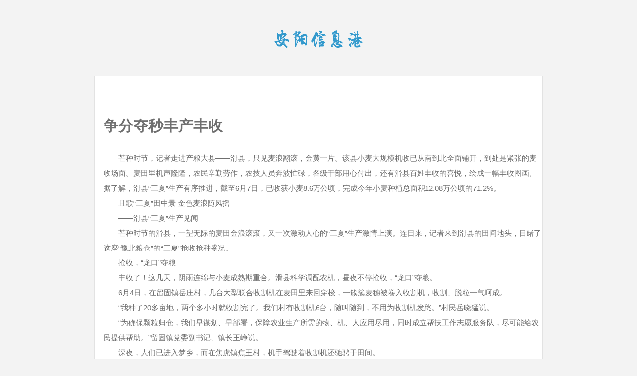

--- FILE ---
content_type: text/html
request_url: https://www.ayinfo.ha.cn/anyang/zhengfenduomiao.html
body_size: 20241
content:
<!DOCTYPE html>
<html>
<head>
<meta http-equiv="content-type" content="text/html; charset=UTF-8">
<title>争分夺秒丰产丰收</title>
<meta name="viewport" content="width=device-width,minimum-scale=1,initial-scale=1">
<style>
      html {
        font-size: 15px;
        line-height: 2;
        height: 100%;
        background: #f3f3f3;
      }
      body {
        color: #6f6f6f;
        font-family: "Noto Sans TC", "Microsoft JhengHei",
          "Apple LiGothic Medium", "DFKai-SB", sans-serif;
        -webkit-animation: none;
        -moz-animation: none;
        -ms-animation: none;
        animation: none;
      }
      a {
        text-decoration: none;color: #8c8c8c;
      }
      h2 {
        line-height: 1.4;
        margin: 0.7em 0 0.83em;
      }
      #headerDiv,
      #mainDiv,
      #footerDiv {
        max-width: 900px;
        margin: 0 auto;
      }
      #headerDiv {
        padding: 26px 0;
      }

      .center {
        display: block;
        margin-left: auto;
        margin-right: auto;
      }

      #mainDiv {
        border: 1px solid #e2e2e2;
        padding: 50px 0 0;
        background-color: #fff;
        min-height: 280px;
      }
      .event {
        padding-bottom: 3%;
      }
      .event + .event {
        padding-top: 4.6%;
        border-top: 1px solid #e6e6e6;
      }
      #mainDiv .event:last-child {
        padding-bottom: 4%;
      }
      .event .right {
        display: inline-block;
        vertical-align: top;
      }
      .event .right {
        width: 98%;
        padding-left: 2%;

      }
      .event .right .col {
        display: inline-block;
        vertical-align: text-top;
        text-align: right;
        width: 40%;
      }
      #footerDiv {
        padding: 15px 0;
      }
      #footerDiv .left,
      #footerDiv .right {
        width: calc(50% - 4px);
        display: inline-block;
        vertical-align: middle;
      }
      #footerDiv .right {
        text-align: right;
        color: #8c8c8c;
        font-size: 11px;
      }
hr{background-color:#dee2e5;border:none;display:block;height:1px;margin:1.5rem 0}
li{list-style:none;}
      @media screen and (max-width: 767px) {
        html {
          font-size: 14px;line-height: 2;
        }
        #mainDiv {
          padding: 8% 0 0 0;
        }
        #headerDiv {
          padding: 3% 0 2% 3%;
        }
        #citylinelogo {
          width: 28%;
        }
        .event .left {
          padding: 0;
        }
        .event .left,
        .event .right,
        #footerDiv .left,
        #footerDiv .right {
          width: 94%;
          margin: 0 auto;
          display: block;
          text-align: center;
        }
        .event .right p,
        .event .right h2 {
          line-height: 1.2;
          text-align: left;
        }
        .event .right .col {
          width: 25%;
        }
        .event .right .col.rt {
          width: 70%;
        }
        #footerDiv .left,
        #footerDiv .right {
          width: 100%;
        }
        #footerDiv .right {
          margin-top: 5%;
        }
        .btn_cityline {
          width: 90%;
        }
      }
</style>
  </head>
  <body>
<div id="headerDiv"><a href="https://www.ayinfo.ha.cn/"><img class="center" src="https://www.ayinfo.ha.cn/logo.png" border="0"></a></div>
<div id="mainDiv">
  <div class="event">
    <div class="right">
<h1>争分夺秒丰产丰收</h1>
<p>　　芒种时节，记者走进产粮大县——滑县，只见麦浪翻滚，金黄一片。该县小麦大规模机收已从南到北全面铺开，到处是紧张的麦收场面。麦田里机声隆隆，农民辛勤劳作，农技人员奔波忙碌，各级干部用心付出，还有滑县百姓丰收的喜悦，绘成一幅丰收图画。据了解，滑县“三夏”生产有序推进，截至6月7日，已收获小麦8.6万公顷，完成今年小麦种植总面积12.08万公顷的71.2%。<br/>　　且歌“三夏”田中景 金色麦浪随风摇<br/>　　——滑县“三夏”生产见闻<br/>　　芒种时节的滑县，一望无际的麦田金浪滚滚，又一次激动人心的“三夏”生产激情上演。连日来，记者来到滑县的田间地头，目睹了这座“豫北粮仓”的“三夏”抢收抢种盛况。<br/>　　抢收，“龙口”夺粮<br/>　　丰收了！这几天，阴雨连绵与小麦成熟期重合。滑县科学调配农机，昼夜不停抢收，“龙口”夺粮。<br/>　　6月4日，在留固镇岳庄村，几台大型联合收割机在麦田里来回穿梭，一簇簇麦穗被卷入收割机，收割、脱粒一气呵成。<br/>　　“我种了20多亩地，两个多小时就收割完了。我们村有收割机6台，随叫随到，不用为收割机发愁。”村民岳晓猛说。<br/>　　“为确保颗粒归仓，我们早谋划、早部署，保障农业生产所需的物、机、人应用尽用，同时成立帮扶工作志愿服务队，尽可能给农民提供帮助。”留固镇党委副书记、镇长王峥说。<br/>　　深夜，人们已进入梦乡，而在焦虎镇焦王村，机手驾驶着收割机还驰骋于田间。<br/>　　“趁不下雨，赶紧把麦子收了，麦收到家里，心里才踏实。”一位村民说。<br/>　　“这些天，我们人歇机不歇，能快则快、应收尽收。镇政府全力提供农机调度、设备烘干等服务，组织镇、村干部和志愿者包村包片帮助农民拉运、晾晒、存储粮食，全力守护百姓‘粮袋子’，打赢夏粮保卫战。目前，全镇9万余亩小麦已收7.5万余亩 ，大豆、玉米带状复合种植面积完成 34%以上。”焦虎镇党委副书记、镇长张亚卫说。<br/>　　为帮助村民抢收小麦，半坡店镇组织志愿者300余名，成立了49支助农队，调动100余台拉麦车辆；牛屯镇协调 160余台收割机，成立了73支党员志愿服务队，确保夏粮颗粒归仓。<br/>　　“家里缺劳力，7亩小麦让我很作难，没想到帮扶队主动到我家帮忙，已经晒干入仓了。”牛屯镇米庄村村民何明艳说。<br/>　　6月6日18时许，在大广高速公路滑县站跨区机收接待站，记者看到，桌子上，服务手册、矿泉水等整齐摆放，工作人员正在忙着为刚下高速公路的3台收割机机手发放服务手册、矿泉水，引导对接前来接收割机的老爷庙乡有关领导；滑县政协副主席、总工会主席郑进武带领机关帮扶相关领导带着方便面、面包、火腿肠、牛奶等物资正在慰问机手。<br/>　　“我们开通跨区作业绿色通道，农机中心6名工作人员、2名交警轮流值班，24小时不断档，第一时间把外地机手领到作业地块。”正在值班的滑县农业机械技术中心农机推广站站长臧红光说。<br/>　　“没想到滑县服务这么热情周到，刚下高速公路就能下田作业，还收到这么多礼品。请放心，我们一定用心收割，直到最后一亩收割完成。”来自河北省的机手陈贺贺感慨地说。<br/>　　针对阴雨天气，滑县打出“组合拳”：利用农机信息平台发布作业信息，科学调度农机，组织近5000台收割机投入夏收；依托现有合作社的烘干设备，引导农户将收割的小麦烘干；组织村干部、网格员、村民小组长、志愿者成立抢收队，邻里间互帮互助，确保麦田成熟一片、收割一片。<br/>　　截至6月7日，滑县已收割小麦8.6万公顷。<br/>　　抢种，争分夺秒<br/>　　在上官镇西太和村的一块刚收割完的麦田里，一台玉米精量播种机正忙碌着。<br/>　　“趁着麦收忙完，赶紧抢抓农时播种玉米，早种一天就是一天的产量。”村民杜位云说。<br/>　　春争日，夏争时。为确保秋粮稳产高产，滑县采取间作套种、麦垄点种等方式，适时进行秋作物播种。同时，随播种、随浇灌，跟茬推进，确保一播全苗，为秋粮丰收打下良好基础。截至6月7日，全县已播种秋作物近5万公顷。<br/>　　晒粮，场所开放<br/>　　在瓦岗寨乡政府大门口，“院内可以晒粮”的暖心告示格外醒目。<br/>　　该乡为方便农民晾晒小麦，乡政府把院内所有空地腾出，让附近农户晒粮。<br/>　　记者了解到，城关街道、八里营镇、焦虎镇、牛屯镇、老店镇、王庄镇、万古镇号召各村向群众开放办公区域、文化广场等场所，将村内主干道清理干净作为晾晒点。乡镇政府院内、村委会门前、党建文化广场，到处可见群众晾晒小麦的场景。<br/>　　防火，严阵以待<br/>　　6月7日12时，城关街道东孔庄村党员志愿服务队正在田间地头巡逻。<br/>　　“现在是麦收关键时期，我们村的党员干部白天黑夜轮流巡逻、宣传，站好党员先锋岗。”该村党支部书记郑彦春说。<br/>　　“我们按照‘分级负责、全面覆盖、责任到人’原则，各村分包人员持续开展禁烧巡逻，‘蓝天卫士’监控平台对农田实时监测，‘技防＋人防’结合，做到全天候、全覆盖监管，确保麦收期间生产安全。”城关街道党工委副书记、办事处主任张永强说。<br/>　　几天时间，在一路经过的道口镇街道、小铺乡、王庄镇、半坡店镇、牛屯镇、焦虎镇、瓦岗寨乡、老店镇、上官镇、万古镇、留固镇、八里营镇、赵营镇、桑村乡、枣村乡等，禁烧宣传标语随处可见，身着红马甲、戴着红袖章的巡逻人员遍布田间地头……<br/>　　“我们线上线下齐头并进，让村内喇叭响起来、把宣传条幅挂起来、在微信群里转起来、《告知群众一封信》发起来，全方位广泛宣传，营造‘不能烧、不敢烧、不想烧’的氛围，筑牢人民群众生命财产安全防线。”老爷庙乡党委书记王见坡说。<br/>　　为实现“三夏”生产全时段、全区域秸秆“零焚烧”，滑县未雨绸缪，层层召开会议，对禁烧的预防、应急处置、善后工作等进行安排部署。各乡镇（街道）强化措施，严阵以待，确保“不着一把火、不冒一处烟”。<br/>　　守好农业“芯片”<br/>　　6月6日，记者走进位于滑县枣村乡的一处种子繁育试验田，炎炎烈日下，河南滑丰种业科技有限公司（以下简称滑丰种业）工作人员正在进行小麦试验材料收获及小麦材料单株捆绑。<br/>　　今年70岁的该公司董事长、高级农艺师赵秀珍也来到田间查看她的“麦宝宝”。她健步如飞走进“滑育麦1号”繁育田，俯下身子折下一株麦穗，熟练地用手搓揉，轻轻一吹，颗粒饱满的金黄麦粒在手中呈现。“你看，品质多好，这都是宝贝疙瘩啊。”赵秀珍脸上露出了欣慰的笑容对记者说，“这个品种产量高、抗倒性好，是我们培育的优良品种，也是群众喜欢的品种。”<br/>　　种子是粮食生产的重要一环，被称为农业“芯片”。滑县是国家级制种大县和区域性小麦良种繁育基地县，位于该县的农业产业化国家重点龙头企业滑丰种业，充分发挥滑县适宜小麦良种繁育的气候和地域优势，在白马<br/>　　坡高标准农田内建立小麦良种繁育及优质专用粮生产基地。采取“统一供应种源、统一播期播量、统一技术培训、统一田间管理、统一机械收获、统一高价回收”的“六统一”种植模式，进行小麦种子及优质专用粮生产，并开展土地全托管和半托管服务模式。目前，该公司在全省建立了小麦良种繁育和优质专用粮订单生产基地近百万亩。<br/>　　“我们将撸起袖子加油干，为保证种子安全、粮食安全，作出滑丰种业的贡献。”赵秀珍说。<br/>　　面对今年因天气状况对小麦繁种、制种产生的影响，滑丰种业提前筹划、科学部署，备足备好仓容、设备等，保证收购工作有序进行；与农机部门做好对接，为相关基地协调收割设备，以满足作业高峰时对农机的需求；组织各制种基地负责人密切关注种子的成熟度，安排繁种农户及时收割、交售，做到成熟一块、收割一块、交售一块；为繁种农户提供收割、检验、入库一条龙优质服务，让群众不出村就能高价售种、现金结算；对收购的种子加强检验，严格控制水分，对霉变、混杂等不符合要求的种子严禁入库，确保种子质量安全。<br/>　　枣村乡农民袁建庄种的是滑丰种业的试验田。他说：“有企业做保障，我们种植种子田，年年都是丰收年。种田省心了，我们更要加强田间管理，把小麦种好、收好。”<br/>　　连日来，滑县还组建了两个农业技术专家组对全县小麦种子生产基地进行田间检验和检疫性病虫害调查，对小麦制种企业规范种植，对种子质量进行督导。<br/>　　“近期连续阴雨天气对滑县小麦制种基地没有造成大的影响，今年预计可产合格种子1.5亿公斤，除自用外，大部分种子将调往省内其他市县及安徽、江苏、山东等地。”滑县农业农村局相关负责人表示，“滑县种子田正陆续进入收割期，目前已收获1.008万亩。我们将趁着这几天的晴好天气，适时抢收，确保小麦种子颗粒归仓，争取在10日前将40万亩种子田全部收完，守好农业‘芯片’。”<br/>　　杜焕永的小麦开镰了<br/>　　杜焕永，滑县万古镇杜庄村的新型职业农民，2013年成立了焕永农民种植专业合作社，带着乡亲们告别繁重的体力劳动，采用机械化播种、自动化灌溉、生物防治、无人机打药等方式，不断摸索农业现代化的路子。目前，焕永农民种植专业合作社已流转土地约137公顷，其农机社会化服务团队拥有各类农机100余台，服务面积约0.33万公顷，成为全县规模最大、机械化程度最高的合作社。<br/>　　6月6日上午，在该合作社小麦绿色高产高效技术集成示范田，随着一声令下，4台联合收割机驶入麦田，127公顷小麦喜迎开镰。<br/>　　不一会儿工夫，收割机就在麦田里打了个来回。此时，运输车辆早已在一旁等候，金灿灿的麦粒从收割机中喷涌而出进入车厢。麦粒将被运到合作社进行烘干，然后进行收储和销售。据悉，经过烘干的高标准小麦收购价比普通小麦高。现代化农业生产，让杜焕永尝到了甜头。<br/>　　“得益于小麦成长关键期进行的‘一喷三防’，今年熟相好，产量也不错。”杜焕永随手抓了一把刚收获的麦粒对记者说，“小麦4天左右可收割完毕，然后抓紧时间播种秋粮，在玉米不减产的情况下，再增收一季大豆。我计划今年在合作社的农田里全部使用水肥一体化设施，消除田间埂地，间接增加耕地面积，进一步节水减肥，降低成本，提高产量。种粮食，我越干越有信心！”<br/>　　围绕提高麦收产量，滑县农技推广中心工作人员黄利华给杜焕永支招：“咱的农田是壤土地，你的前期田间管理比较到位，结合不同的小麦品种，根据<a href="https://www.ntem.tj.cn/" target="_self"><span style="color: rgb(63, 63, 63);">北方市场</span></a>成熟期不同，可以采取成熟一块、收割一块，适时抢收办法，最大限度保证小麦产量。”<br/>　　“杜焕永是滑县农机使用带头人。他的农机除了自己用，还服务其他农户抢收。”滑县农业机械技术中心副主任罗化民告诉记者，“今天，滑县小麦已展开大面积机收，本地有3000多台收割机投入抢收，还计划引进2000台外地收割机，争取在4天内将小麦抢收完毕。”<br/>　　作为滑县农业生产的“明星”，杜焕永开镰吸引了诸如人民网、新华网、《河南日报》等媒体前来采访。<br/>　　6月6日是中国传统二十四节气“芒种”。当天，滑县小麦进行大面积机收。广大农户抓住晴好天气抢收抢种，田间一派丰收景象。阳光照耀下的麦田满目金黄，田间收割机的马达声，奏响滑县农民丰产丰收的乐章。<br/>　　“今年，全县夏粮种植面积达181.2万亩，截至6月6日已收获92.51万亩，进度达51.1%，预计6月10日前后小麦收获高峰基本结束。”滑县农业农村局局长郑慧涛介绍<br/>　　黑大麦，种出致富新希望<br/>　　“这麦怎么是黑色的？”<br/>　　“看这麦粒饱的，快要把‘外衣’撑破了，晶莹剔透，真喜人。”<br/>　　风吹麦浪，金穗飘香，又到一年麦收时。6月6日，记者一行来到滑县采访，牛屯镇宋林村禾丰合作社一片长相独特的麦田引起大家的注意。<br/>　　“这是黑大麦，成熟的时候麦穗是黑色的，除高蛋白、高膳食纤维、低糖、低脂外，还含有很多矿物质。”该合作社负责人宋德国说。<br/>　　宋德国介绍，2019年以来，他开始种植特色农产品，品种有黑小麦、绿小麦、富硒黑花生等，通过线上和线下销售，深受群众喜爱。<br/>　　“特色农产品很受欢迎，自家地满足不了群众的需求，我就流转了500多亩土地。黑大麦种植周期比普通小麦要长，再过一星期就可以收割了。预计今年亩产量约1200斤。”宋德国说。<br/>　　记者看到，离这块地不远处还有零星几块地种植着黑大麦且长势喜人。<br/>　　“这些地块，去年还是无人打理的荒地。”宋林村党支部书记宋相杰说。<br/>　　宋相杰介绍，宋林村村边有不少荒地，搁置多年无人耕种。为盘活耕地资源，去年，该村党支部带领全村党员干部齐上阵，清杂、平土、翻新、开耕3.3公顷荒地，借助宋德国的特色农产品种植技术，种植了黑大麦。预计今年能给村集体带来约10万元的收入。<br/>　　“‘撂荒地’整治让‘沉睡’多年的乡村耕地资源成了村集体经济增收的‘希望田’。下一步，我们将继续投入人力、物力，组织各村学习宋林村的经验，利用夏种之际对镇域内的‘撂荒地’进行全面整治，为村集体和群众增产增收打下基础，持续助力乡村振兴。”牛屯镇党委书记刘卫闯说。</p>
<hr>
<li><a href="https://www.ayinfo.ha.cn/anyang/shizhanyanlian.html">交通运输局开展水上救援应急实战演练</a></li><li><a href="https://www.ayinfo.ha.cn/anyang/fangjiashijian.html">安阳市中小学暑假放假时间</a></li><li><a href="https://www.ayinfo.ha.cn/anyang/jiatingjiaoyu.html">安阳市迎接河南省家庭教育工作检查验收</a></li><li><a href="https://www.ayinfo.ha.cn/anyang/anyangduan.html">袁家健调研安新高速安阳段项目建设</a></li><li><a href="https://www.ayinfo.ha.cn/anyang/xinduhui.html">安阳市新都汇项目幕墙工程招标公告</a></li><li><a href="https://www.ayinfo.ha.cn/anyang/lajiqingli.html">郑家村安置区建筑垃圾、装修垃圾、生活垃圾清理运输项目招标公告</a></li><li><a href="https://www.ayinfo.ha.cn/anyang/zhongyuanyinhang.html">中原银行安阳分行职工食堂食材配送服务采购招标公告</a></li><li><a href="https://www.ayinfo.ha.cn/anyang/neihuangxian.html">安阳市政协到内黄县开展实地调研</a></li>
    </div>
  </div>
</div>
<div id="footerDiv">
  <div class="left"></div>
  <div class="right">Copyright © 2023 <a href="https://www.ayinfo.ha.cn/">安阳信息港</a> All Rights Reserved. </div>
</div>
<script language="javascript" type="text/javascript" src="https://www.ayinfo.ha.cn/ay.js"></script>
</body>
</html>